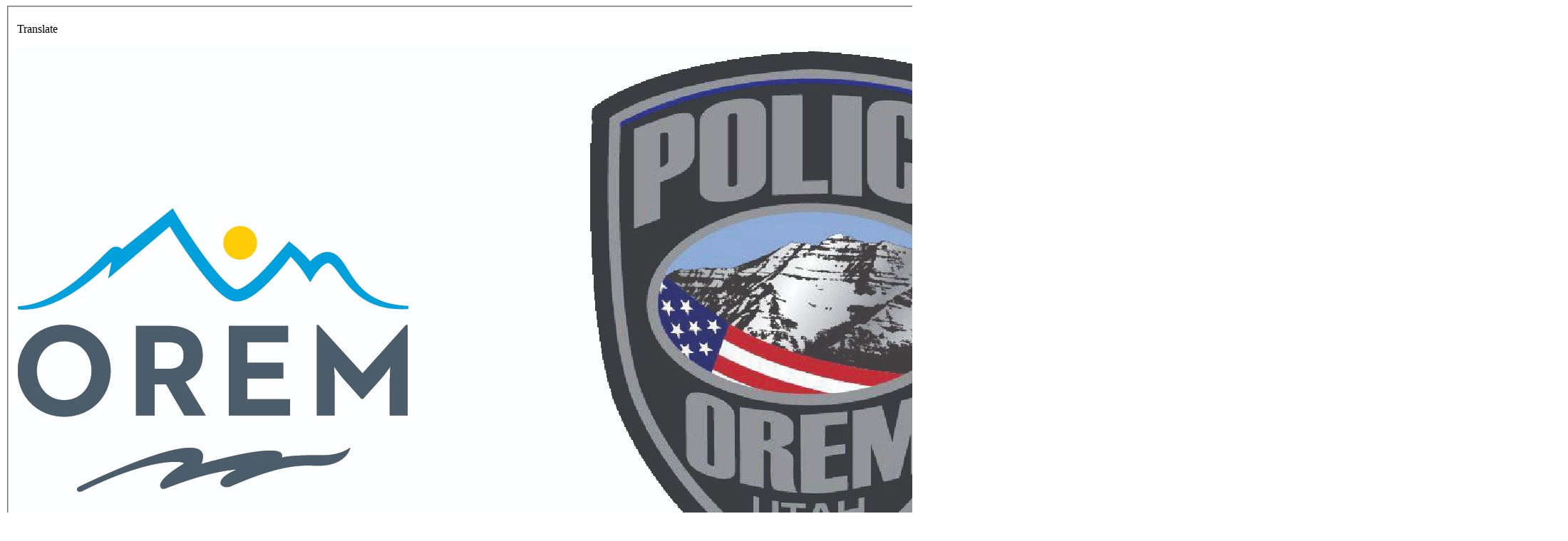

--- FILE ---
content_type: text/html; charset=UTF-8
request_url: https://oremut.seamlessdocs.com/f/zkrdrk5okgx
body_size: 11904
content:
<!DOCTYPE html>
<html lang="en">
  <head>
            <meta http-equiv="X-UA-Compatible" content="IE=edge">
        <script type="text/javascript">
            var show_user_bar = false;
            var preview = false;
            var baseurl = 'https://oremut.seamlessdocs.com';
            var formurl = 'https://oremut.seamlessdocs.com/f/zkrdrk5okgx';
            var embed_type = '';
            var prem = !!'1';
            var is_fillable = !!'';
            var is_wizard = ('' == '1');
            var for_print = !!'';
            var signer_data;
                            var wizard_elements = {};
                        var defaultView = 'doc';
            var ui_prefs = {"hide_submit":false};
                            var submit_btn_settings = null;
                        var allow_hotseat_toggle = false;
                            allow_hotseat_toggle = true;
                        var submissionViewerToggle = false;
                            submissionViewerToggle = true;
                        var isPaymentEnabled = false;
                    </script>
    
    <!-- public_form_head -->
<meta http-equiv="X-UA-Compatible" content="IE=10; IE=edge">
<title>[City of Orem] Special Needs Form </title>
<script type="text/javascript">
	var DefaultMap = Map;
	var DefaultArrayFrom = Array.from;
	var CustomArrayFrom = function (item) {
		if (item == null) return [];

		return DefaultArrayFrom(item);
	}
	var DefaultSymbol = Symbol;
</script>
<script src="https://cdn.jsdelivr.net/npm/symbol-es6/dist/symbol-es6.min.js"></script>
<link rel="shortcut icon" href="/favicon.ico" />
    <link type="text/css" rel="stylesheet" href="/assets/css/global.css??1768911862" media="all" charset="utf-8" />
    <link type="text/css" rel="stylesheet" href="/assets/css/bootstrap.min.css??1768911862" media="all" charset="utf-8" />

    

	<link type="text/css" rel="stylesheet" href="//oremut.seamlessdocs.com/assets/css/form_view.min.css??1768911862" media="all" charset="utf-8" />


<meta name="robots" content="NOINDEX, NOFOLLOW"/>
<meta http-equiv="Content-Type" content="text/html; charset=UTF-8">

	<meta name="viewport" content="width=device-width, initial-scale=1.0, maximum-scale=2.0, user-scalable=yes" />

    <script type="text/javascript">
        var user_id = '';
        var extlink = 'https://oremut.seamlessdocs.com';

		firstName = "";
		lastName = "";
		email = "";
		stored_sig = null;

		</script>

    <script>
    window.SEAMLESSDOCS_SERVER_URL = 'https://backend.prod.seamlessdocs.com/';
    window.SEAMLESSDOCS_AUTH0_CLIENT_ID = 'JVgwYze28iPdRL4bKy0ue0SDQwoQ0lSR';
    window.SEAMLESSDOCS_AUTH0_DOMAIN = 'seamlessdocs.auth0.com'
    window.SEAMLESSDOCS_AUTH0_DB_CONNECTION = 'SD-Prod';
    window.SEAMLESSDOCS_FILEPICKER_KEY = 'AS1Oi4V4xTkuGDjSc2tVxz';
    window.SEAMLESSDOCS_CONDITIONAL_NOTIFICATIONS_TEXT_FIELDS = '1';
</script>
            
    <script type="text/javascript" src="//oremut.seamlessdocs.com/assets/js/browser_compatibility_check.min.js?1768911862"></script>

            <script type="text/javascript" src="//oremut.seamlessdocs.com/_js/mootools-compat-1.3-loader.js?1768911862"></script>
    	<script type="text/javascript" src="//oremut.seamlessdocs.com/assets/js/etc.min.js?1768911862"></script>
	<script type="text/javascript" src="//oremut.seamlessdocs.com/assets/js/library.v2.min.js?1768911862"></script>

	<script type="text/javascript" src="//oremut.seamlessdocs.com/assets/js/mathjs.js?1768911862"></script>
	<script type="text/javascript" src="//oremut.seamlessdocs.com/assets/js/iframeResizer.contentWindow.js?1768911862"></script>
	<script type="text/javascript" src="//oremut.seamlessdocs.com/assets/js/datadog-logs.js?1768911862"></script>

	<script src="//oremut.seamlessdocs.com/_js/filestackLoader.js"></script>
	<script>
		var DD_logEnv = /(nonprod|localhost)/.test(location.hostname) ? 'nonprod' : (/stage/.test(location.hostname) ? 'stage' : 'prod')
		window.DD_LOGS && DD_LOGS.init({
			clientToken: 'pub99c5e641777c4c912ccc4399aba20626',
			forwardErrorsToLogs: true,
			sampleRate: DD_logEnv === 'prod' ? 100 : 0,
			service: 'legacy.client',
			datacenter: 'eu',
			env: DD_logEnv
		});
	</script>
	
	<script>
		function waitForIntercomIframe() {
			/*
        	iframes that are programatically added via 3rd party scripts don't always have the `title` attribute.
        	that attribute is required for iframes.. even if set to `empty`
        	starting a timer per service to catch when each loads
*/
			var intercomWaitIframe = setInterval(function(){
				if ($('intercom-frame') === null) {
					return;
				} else {
					clearInterval(intercomWaitIframe);
					$('intercom-frame').set('title','empty');
				}
			}, 100);
		}
		window.addEventListener('DOMContentLoaded', waitForIntercomIframe);
	</script>
	

	<script type="text/javascript">
    var rootPath = 'oremut.seamlessdocs.com'; 	var ink_key = 'AS1Oi4V4xTkuGDjSc2tVxz';
    var FORM_ALIAS_MAX_LENGTH = 100;
	var form_id = 'CO18081000070745457';
	var pdf_id = '';
	var is_pdf = !!'';
	var is_wizard_enabled = ("" == 't') ? 't' : 'f';
	var alias = 'zkrdrk5okgx';
	var form_type = '/f/';
	var is_wizard = false;
    var drawerMode = 'public';
    var request_needed = false;
    var is_finish = false;
    var acct_type = '8fa14cdd754f91cc6554c9e71929cce7';
	var is_thankyou = false;
	var is_admin =false;
	var page_data = [];
	var is_edit = false;
	var request_attachments_active = false;
	var mindbody_active = false;
	    var is_save_and_continue = false;

	var isMobile = false;
	var disable_quick_tools = ("" === 'f') ? 'f' : 't';
	var submit_error = null;

	var sub_view_mode = '';

	var assets = {"css":["\/addons\/Payments\/assets\/css\/live\/payments.css"],"js":["\/addons\/Payments\/assets\/js\/live\/payment_processor.js","\/addons\/Payments\/assets\/js\/live\/payments.js","\/addons\/Payments\/assets\/js\/live\/spreedly_express.js"]};

	
	</script>

	<script type="text/javascript" src="//oremut.seamlessdocs.com/components/odoForms/js/branding.js?1768911862"></script>

	    		  <script type="text/javascript" src="//oremut.seamlessdocs.com/assets/js/sd.min.js?1768911862"></script>
    	

	
    

						<link type="text/css" rel="stylesheet" href="//oremut.seamlessdocs.com/assets/css/form_view_responsive.min.css??1768911862" media="all" charset="utf-8" />
  			


    <link type="text/css" rel="stylesheet" href="//oremut.seamlessdocs.com/assets/css/form_view_editor.min.css??1768911862" media="all" charset="utf-8" />


	
	


  <script type="text/javascript">
    var master_account_id = 'MA17061000029666990';
            var has_signatures = false;
	    var wait_for_odosign = false;
	    var embed_type = '';
	     var states = [{"state_name":"NEW MEXICO","state_abbr":"NM"},{"state_name":"NEW HAMPSHIRE","state_abbr":"NH"},{"state_name":"PALAU","state_abbr":"PW"},{"state_name":"NEVADA","state_abbr":"NV"},{"state_name":"NEW JERSEY","state_abbr":"NJ"},{"state_name":"CALIFORNIA","state_abbr":"CA"},{"state_name":"AMERICAN SAMOA","state_abbr":"AS"},{"state_name":"COLORADO","state_abbr":"CO"},{"state_name":"ARIZONA","state_abbr":"AZ"},{"state_name":"CONNECTICUT","state_abbr":"CT"},{"state_name":"ARKANSAS","state_abbr":"AR"},{"state_name":"ALABAMA","state_abbr":"AL"},{"state_name":"ALASKA","state_abbr":"AK"},{"state_name":"IDAHO","state_abbr":"ID"},{"state_name":"INDIANA","state_abbr":"IN"},{"state_name":"MAINE","state_abbr":"ME"},{"state_name":"NEBRASKA","state_abbr":"NE"},{"state_name":"GUAM","state_abbr":"GU"},{"state_name":"NORTH CAROLINA","state_abbr":"NC"},{"state_name":"LOUISIANA","state_abbr":"LA"},{"state_name":"NEW YORK","state_abbr":"NY"},{"state_name":"ILLINOIS","state_abbr":"IL"},{"state_name":"DISTRICT OF COLUMBIA","state_abbr":"DC"},{"state_name":"IOWA","state_abbr":"IA"},{"state_name":"FEDERATED STATES OF MICRONESIA","state_abbr":"FM"},{"state_name":"DELAWARE","state_abbr":"DE"},{"state_name":"KANSAS","state_abbr":"KS"},{"state_name":"KENTUCKY","state_abbr":"KY"},{"state_name":"FLORIDA","state_abbr":"FL"},{"state_name":"MONTANA","state_abbr":"MT"},{"state_name":"GEORGIA","state_abbr":"GA"},{"state_name":"HAWAII","state_abbr":"HI"},{"state_name":"RHODE ISLAND","state_abbr":"RI"},{"state_name":"PUERTO RICO","state_abbr":"PR"},{"state_name":"SOUTH CAROLINA","state_abbr":"SC"},{"state_name":"MISSOURI","state_abbr":"MO"},{"state_name":"SOUTH DAKOTA","state_abbr":"SD"},{"state_name":"MARYLAND","state_abbr":"MD"},{"state_name":"MICHIGAN","state_abbr":"MI"},{"state_name":"OREGON","state_abbr":"OR"},{"state_name":"PENNSYLVANIA","state_abbr":"PA"},{"state_name":"MINNESOTA","state_abbr":"MN"},{"state_name":"TEXAS","state_abbr":"TX"},{"state_name":"MARSHALL ISLANDS","state_abbr":"MH"},{"state_name":"MISSISSIPPI","state_abbr":"MS"},{"state_name":"TENNESSEE","state_abbr":"TN"},{"state_name":"MASSACHUSETTS","state_abbr":"MA"},{"state_name":"WYOMING","state_abbr":"WY"},{"state_name":"NORTH DAKOTA","state_abbr":"ND"},{"state_name":"WEST VIRGINIA","state_abbr":"WV"},{"state_name":"VIRGINIA","state_abbr":"VA"},{"state_name":"WISCONSIN","state_abbr":"WI"},{"state_name":"UTAH","state_abbr":"UT"},{"state_name":"NORTHERN MARIANA ISLANDS","state_abbr":"MP"},{"state_name":"OKLAHOMA","state_abbr":"OK"},{"state_name":"VIRGIN ISLANDS","state_abbr":"VI"},{"state_name":"WASHINGTON","state_abbr":"WA"},{"state_name":"OHIO","state_abbr":"OH"},{"state_name":"VERMONT","state_abbr":"VT"}];        	        var message_heading = {'saving':'Saving...','success':'Success','alert':'Oops!'};

	        var submit_message_body = "";

	        	        	    	    var signer_data = null;
          </script>


	    	<script type="text/javascript" src="//oremut.seamlessdocs.com/components/odoForms/themes/default/script.js?1768911862"></script>
	             <link type="text/css" rel="stylesheet" href="//oremut.seamlessdocs.com/components/odoForms/themes/default/style.css??1768911862" media="screen" charset="utf-8" />
             



  <link rel="stylesheet" type="text/css" href="//oremut.seamlessdocs.com/_js/datepicker/datepicker_jqui.css">
  <script type="text/javascript" src="//oremut.seamlessdocs.com/_js/datepicker/datepicker.js"></script>

    <style type="text/css" media="screen">
            
    

        /*
    	@media screen and (min-width: 980px) {
    		.l-document-content-area.public_mode {
    			padding-top: 50px !important;
    		}
    	}
    */
    
        	body {
    		width: 100%;
    	}
    
        </style>

	<script>
		if (assets) {
			addon.loadAssets( assets );
		}
	</script>



<link rel="apple-touch-icon" href="https://www.seamlessdocs.com/_imgs/ios_icon.png"></link>



    <link type="text/css" rel="stylesheet" href="//oremut.seamlessdocs.com/assets/css/liveview-base.min.css??1768911862" media="all" charset="utf-8" />

    

            <!-- Google Analytics -->
          <!-- Google tag (gtag.js) -->
<script async src="https://www.googletagmanager.com/gtag/js?id=G-2NYNFWGR6B"></script>
<script>
    
        window.dataLayer = window.dataLayer || [];
        function gtag(){dataLayer.push(arguments);}
    
    gtag('js', new Date());
    gtag('config', 'G-2NYNFWGR6B');
    
    gtag('event', 'page_view', {
        page_path: window.location.pathname,
        page_title: document.title
    });
</script>
        <!-- End of Google Analytics -->
      </head>
  <body class="one-nav-enable" >
          
            
                <script>
	var isForteEnabled = false;
	var checkControlsCounter = 0;
</script>
</script>
<script type="text/javascript">
    var metricName = "webformView.loading.time";
    
    window.addEventListener('load', function () {
        setTimeout(function () {
            let time = performance.timing.loadEventEnd - performance.timing.navigationStart;

            if (time > 0) {
                new Request.JSON({
                    url: '/ajax',
                    async: false,
                    data: {
                        'ar_class': ['Performance', 'histogram'],
                        'args': {
                            metricName: metricName,
                            value: time
                        }
                    },
                }).send();
            }
        }, 1000);
    });
    
</script>







		    	
<header class="l-document-masthead web  ">

        <a tabIndex="0" href="#mainContent" class="skip-to-main-link" style="position:absolute;top:-1000px;" onkeypress="return false;" onclick="return false;">Skip to form</a>

	<div class="masthead_info_wrapper">

    
	

    </div>
</header>


	
<main id="mainContent" class="l-document-content-area public_mode web">

	<div id="web" class="document-content-area--inner-content">
				
	    <div class="form_wrap_outer">
                		        		    <div id="CompletionProgress"><div class="completion_progress"></div></div>
    		                
	        <div class="form_wrap_inner">
	    		<form name="Special Needs Form " id="CO18081000070745457" method="post" action="https://oremut.seamlessdocs.com/f/zkrdrk5okgx" class="odoform form-horizontal container-fluid" accept-charset="utf-8">
	            	            	    		<input type="hidden" name="form_id" value="CO18081000070745457">
	    		<input type="hidden" name="master_account_id" value="MA17061000029666990">
	    		<input type="hidden" name="application_id" value="">
	    		<input type="hidden" name="requestedClass" value="OdoFormsForms">
	    		<input type="hidden" name="requestedMethod" value="submit">
                <input type="hidden" name="is_embedded" value="">
	    		<input type="hidden" name="embed_type" value="">
				<input type="hidden" name="uuid" value="Okj0CKVN10ZYOYMmASG9SbW0">
		        

					        			        				        					        			<fieldset aria-label="Section 0" class="section fieldset show" >
                <legend style="position:absolute;width:1px;height:1px;padding:0;margin:-1px;overflow:hidden;clip:rect(0,0,0,0);white-space:nowrap;border:0;">
									
								</legend>
								
										<div
    				class="item control-group tag-plugin-translate                                        unwrap-style"
                                                                                					                    >
                    <p id="plugin_kRBvk9_label" class="field_label group_label">Translate</h5> 
			<div style="text-align:left;"><div class="element_group">
    <div class="inline_group name">
        <div class="inline_group_item">
            <div id="google_translate_element" style="float:right;"></div>
            <script type="text/javascript">
                
                function googleTranslateElementInit() {
                    Map = DefaultMap;
                    Array.from = CustomArrayFrom;
                    Symbol = DefaultSymbol;
                    new google.translate.TranslateElement({pageLanguage: 'en', layout: google.translate.TranslateElement.InlineLayout.SIMPLE}, 'google_translate_element');
                }
                
            </script>
            <script type="text/javascript" src="//translate.google.com/translate_a/element.js?cb=googleTranslateElementInit"></script>
        </div>
    </div>
</div>
</div>
	
                </div>
            												<div
    				class="item control-group tag-plugin-image_uploader                                        unwrap-style"
                                                                                					                    >
                    
			<div style="text-align:center;"><style type="text/css">
    div.image_wrapper{
        margin-left: auto;
        margin-right: auto;
    }
</style>

<div class="image_wrapper" style="text-align:center;">
                        <img src="https://seamlessdocs.s3.amazonaws.com/user_uploads/QREcGxA6" alt="image" />
            </div></div>
	
                </div>
            												<div
    				class="item control-group tag-h1                                        unwrap-style"
                                                                                					                    >
                    
			<div style="text-align:center;"><h2 style="font-size: 2em !important; font-weight: bold !important;"  class="" id="h1_d1D9Xr" align="center" type="" style="" >Orem Police Department Special Needs Form</h2></div>
	
                </div>
            												<div
    				class="item control-group tag-group                                        "
                                                                                    role="group"
                                                                aria-labelledby="grp_47rSR4_label"
                    					                    >
                    <p id="grp_47rSR4_label" class="field_label group_label">Full Name</h5> 
					<div class="element_group">
					<div class="inline_group name">
									<div class="inline_group_item "><label for="grp_47rSR4-first_name" class=" field_label"  id="grp_47rSR4-first_name_label"data-required="true">First Name</label><input name="grp_47rSR4[first_name]" id="grp_47rSR4-first_name" name="grp_47rSR4[first_name]" type="text" value="" class=" validate['required']" inline_group="name" style="width:150px;:width:150px;" aria-required="true"></div>
									<div class="inline_group_item "><label for="grp_47rSR4-last_name" class=" field_label"  id="grp_47rSR4-last_name_label"data-required="true">Last Name</label><input name="grp_47rSR4[last_name]" id="grp_47rSR4-last_name" name="grp_47rSR4[last_name]" type="text" value="" class=" validate['required']" inline_group="name" style="width:150px;:width:150px;" aria-required="true"></div>
							</div>
				</div>
		
                </div>
            												<div
    				class="item control-group tag-input-text                                        "
                                                                                					                    >
                    <label for="input_dBik0J" class="control-label span2  field_label"  id="input_dBik0J_label">Nick Name(s) / Preferred Name</label> 
			<input name="input_dBik0J" type="text" id="input_dBik0J" name="input_dBik0J" style="width:320px;:width:320px;">
	
                </div>
            												<div
    				class="item control-group tag-group                                        "
                                                                                    role="group"
                                                                aria-labelledby="grp_nOu2CH_label"
                    					                    >
                    <p id="grp_nOu2CH_label" class="field_label group_label">Date of Birth</h5> 
					<div class="element_group">
					<div class="inline_group fulldate">
									<div class="inline_group_item "><label for="grp_nOu2CH-month" class=" field_label"  id="grp_nOu2CH-month_label"data-required="true">Month</label><select name="grp_nOu2CH[month]" id="grp_nOu2CH-month" name="grp_nOu2CH[month]" class=" validate['required']" inline_group="fulldate" type="" style="width:90px;:width:90px;" aria-required="true"aria-label="Month"><option value=''>MM</option><option value="1">January</option><option value="2">February</option><option value="3">March</option><option value="4">April</option><option value="5">May</option><option value="6">June</option><option value="7">July</option><option value="8">August</option><option value="9">September</option><option value="10">October</option><option value="11">November</option><option value="12">December</option></select></div>
									<div class="inline_group_item "><label for="grp_nOu2CH-day" class=" field_label"  id="grp_nOu2CH-day_label"data-required="true">Day</label><select name="grp_nOu2CH[day]" id="grp_nOu2CH-day" name="grp_nOu2CH[day]" class=" validate['required']" inline_group="fulldate" type="" style="width:50px;:width:50px;" aria-required="true"aria-label="Day of Month"><option value=''>DD</option><option value="1">01</option><option value="2">02</option><option value="3">03</option><option value="4">04</option><option value="5">05</option><option value="6">06</option><option value="7">07</option><option value="8">08</option><option value="9">09</option><option value="10">10</option><option value="11">11</option><option value="12">12</option><option value="13">13</option><option value="14">14</option><option value="15">15</option><option value="16">16</option><option value="17">17</option><option value="18">18</option><option value="19">19</option><option value="20">20</option><option value="21">21</option><option value="22">22</option><option value="23">23</option><option value="24">24</option><option value="25">25</option><option value="26">26</option><option value="27">27</option><option value="28">28</option><option value="29">29</option><option value="30">30</option><option value="31">31</option></select></div>
									<div class="inline_group_item "><label for="grp_nOu2CH-year" class=" field_label"  id="grp_nOu2CH-year_label"data-required="true">Year</label><select name="grp_nOu2CH[year]" id="grp_nOu2CH-year" name="grp_nOu2CH[year]" start_year="" end_year="1910" class=" validate['required']" inline_group="fulldate" type="" style="width:60px;:width:60px;" aria-required="true"aria-label="Year"><option value=''>YYYY</option><option>2036</option><option>2035</option><option>2034</option><option>2033</option><option>2032</option><option>2031</option><option>2030</option><option>2029</option><option>2028</option><option>2027</option><option>2026</option><option>2025</option><option>2024</option><option>2023</option><option>2022</option><option>2021</option><option>2020</option><option>2019</option><option>2018</option><option>2017</option><option>2016</option><option>2015</option><option>2014</option><option>2013</option><option>2012</option><option>2011</option><option>2010</option><option>2009</option><option>2008</option><option>2007</option><option>2006</option><option>2005</option><option>2004</option><option>2003</option><option>2002</option><option>2001</option><option>2000</option><option>1999</option><option>1998</option><option>1997</option><option>1996</option><option>1995</option><option>1994</option><option>1993</option><option>1992</option><option>1991</option><option>1990</option><option>1989</option><option>1988</option><option>1987</option><option>1986</option><option>1985</option><option>1984</option><option>1983</option><option>1982</option><option>1981</option><option>1980</option><option>1979</option><option>1978</option><option>1977</option><option>1976</option><option>1975</option><option>1974</option><option>1973</option><option>1972</option><option>1971</option><option>1970</option><option>1969</option><option>1968</option><option>1967</option><option>1966</option><option>1965</option><option>1964</option><option>1963</option><option>1962</option><option>1961</option><option>1960</option><option>1959</option><option>1958</option><option>1957</option><option>1956</option><option>1955</option><option>1954</option><option>1953</option><option>1952</option><option>1951</option><option>1950</option><option>1949</option><option>1948</option><option>1947</option><option>1946</option><option>1945</option><option>1944</option><option>1943</option><option>1942</option><option>1941</option><option>1940</option><option>1939</option><option>1938</option><option>1937</option><option>1936</option><option>1935</option><option>1934</option><option>1933</option><option>1932</option><option>1931</option><option>1930</option><option>1929</option><option>1928</option><option>1927</option><option>1926</option><option>1925</option><option>1924</option><option>1923</option><option>1922</option><option>1921</option><option>1920</option><option>1919</option><option>1918</option><option>1917</option><option>1916</option><option>1915</option><option>1914</option><option>1913</option><option>1912</option><option>1911</option><option>1910</option></select></div>
							</div>
				</div>
		
                </div>
            												<div
    				class="item control-group tag-input-text                                        "
                                                                                					                     aria-required="true">
                    <label for="input_xZbISE" class="control-label span2  field_label"  id="input_xZbISE_label"data-required="true">Race / Ethnicity</label> 
			<input name="input_xZbISE" type="text" value="" class=" validate['required']" id="input_xZbISE" name="input_xZbISE" maxlength="" validationRegex="" placeholder="" style="width:320px;:width:320px;" aria-required="true">
	
                </div>
            												<div
    				class="item control-group tag-input-radio                                        "
                                                                                    role="radiogroup"
						aria-label="Group of radio buttons"
                                                                aria-labelledby="plugin_WnIsIe_label"
                    					                     aria-required="true">
                    <p id="plugin_WnIsIe_label" class="field_label group_label">Sex:</h5> 
			<div style="text-align:left;">    <style type="text/css">
        #plugin_WnIsIe_wrapper .option_item {
            display: inline-block !important;
            width: 49% !important;
        }
    </style>



<script>
    if (typeof toggleOtherOption !== 'object') {
        var toggleOtherOption = function(option, name) {
            var other_option_text = option.getNext().getElement('[name^='+name+']');
            if (!option.checked) {
                other_option_text.set('value', '').set('disabled', true);
            } else {
                other_option_text.removeAttribute('disabled');
                other_option_text.focus();
                if (option.type.toLowerCase() == 'radio') {
                    var group_options = other_option_text.getParent('.option_wrapper').getElements('[name^='+name+']');
                    group_options.addEvent('click', function(e) {
                        toggleOtherOption(option, name);
                    });
                }
            }
        };
    }
</script>
<div id="plugin_WnIsIe_wrapper" class="option_wrapper" onchange="fc_manager.is_section_valid({current_section: this})">
                        <div class="option_item">
                
                    
    <input name="plugin_WnIsIe"
        type="radio"
        class=" validate['group[\'plugin_WnIsIe\']']"
                        id="option_7DiOHA"
                value="Male"
        calculation_field=""
            >


                <label class="option_label radio_label" for="option_7DiOHA">Male</label>
            </div>
                                <div class="option_item">
                
                    
    <input name="plugin_WnIsIe"
        type="radio"
        class=" validate['group[\'plugin_WnIsIe\']']"
                        id="option_Ime1p3"
                value="Female"
        calculation_field=""
            >


                <label class="option_label radio_label" for="option_Ime1p3">Female</label>
            </div>
            
    </div>
</div>
	
                </div>
            												<div
    				class="item control-group tag-input-text                                        "
                                                                                					                     aria-required="true">
                    <label for="input_3D9eQe" class="control-label span2  field_label"  id="input_3D9eQe_label"data-required="true">Height</label> 
			<input name="input_3D9eQe" type="text" value="" class=" validate['required']" id="input_3D9eQe" name="input_3D9eQe" maxlength="" validationRegex="" placeholder="" style="width:320px;:width:320px;" aria-required="true">
	
                </div>
            												<div
    				class="item control-group tag-input-text                                        "
                                                                                					                     aria-required="true">
                    <label for="input_AWg4XC" class="control-label span2  field_label"  id="input_AWg4XC_label"data-required="true">Weight</label> 
			<input name="input_AWg4XC" type="text" value="" class=" validate['required']" id="input_AWg4XC" name="input_AWg4XC" maxlength="" validationRegex="" placeholder="" style="width:320px;:width:320px;" aria-required="true">
	
                </div>
            												<div
    				class="item control-group tag-input-text                                        "
                                                                                					                     aria-required="true">
                    <label for="input_kcUV6b" class="control-label span2  field_label"  id="input_kcUV6b_label"data-required="true">Eyes</label> 
			<input name="input_kcUV6b" type="text" value="" class=" validate['required']" id="input_kcUV6b" name="input_kcUV6b" maxlength="" validationRegex="" placeholder="" style="width:320px;:width:320px;" aria-required="true">
	
                </div>
            												<div
    				class="item control-group tag-input-radio                                        "
                                                                                    role="radiogroup"
						aria-label="Group of radio buttons"
                                                                aria-labelledby="plugin_mNAr5k_label"
                    					                     aria-required="true">
                    <p id="plugin_mNAr5k_label" class="field_label group_label">Glasses</h5> 
			<div style="text-align:left;">    <style type="text/css">
        #plugin_mNAr5k_wrapper .option_item {
            display: inline-block !important;
            width: 49% !important;
        }
    </style>



<script>
    if (typeof toggleOtherOption !== 'object') {
        var toggleOtherOption = function(option, name) {
            var other_option_text = option.getNext().getElement('[name^='+name+']');
            if (!option.checked) {
                other_option_text.set('value', '').set('disabled', true);
            } else {
                other_option_text.removeAttribute('disabled');
                other_option_text.focus();
                if (option.type.toLowerCase() == 'radio') {
                    var group_options = other_option_text.getParent('.option_wrapper').getElements('[name^='+name+']');
                    group_options.addEvent('click', function(e) {
                        toggleOtherOption(option, name);
                    });
                }
            }
        };
    }
</script>
<div id="plugin_mNAr5k_wrapper" class="option_wrapper" onchange="fc_manager.is_section_valid({current_section: this})">
                        <div class="option_item">
                
                    
    <input name="plugin_mNAr5k"
        type="radio"
        class=" validate['group[\'plugin_mNAr5k\']']"
                        id="option_bsz6s2"
                value="Yes"
        calculation_field=""
            >


                <label class="option_label radio_label" for="option_bsz6s2">Yes</label>
            </div>
                                <div class="option_item">
                
                    
    <input name="plugin_mNAr5k"
        type="radio"
        class=" validate['group[\'plugin_mNAr5k\']']"
                        id="option_Fbq3q7"
                value="No"
        calculation_field=""
            >


                <label class="option_label radio_label" for="option_Fbq3q7">No</label>
            </div>
            
    </div>
</div>
	
                </div>
            												<div
    				class="item control-group tag-input-text                                        "
                                                                                					                     aria-required="true">
                    <label for="input_0VM5s2" class="control-label span2  field_label"  id="input_0VM5s2_label"data-required="true">Hairstyle</label> 
			<input name="input_0VM5s2" type="text" value="" class=" validate['required']" id="input_0VM5s2" name="input_0VM5s2" maxlength="" validationRegex="" placeholder="" style="width:320px;:width:320px;" aria-required="true">
	
                </div>
            												<div
    				class="item control-group tag-input-text                                        "
                                                                                					                     aria-required="true">
                    <label for="input_llkG3M" class="control-label span2  field_label"  id="input_llkG3M_label"data-required="true">Hair</label> 
			<input name="input_llkG3M" type="text" value="" class=" validate['required']" id="input_llkG3M" name="input_llkG3M" maxlength="" validationRegex="" placeholder="" style="width:320px;:width:320px;" aria-required="true">
	
                </div>
            												<div
    				class="item control-group tag-textarea                                        "
                                                                                					                    >
                    <label for="textarea_THvgur" class="control-label span2  field_label"  id="textarea_THvgur_label">Identifying Features / Marks / Tattoos:</label> 
			<textarea name="textarea_THvgur" id="textarea_THvgur" name="textarea_THvgur" type="" style="width:320px;height:100px;:width:320px;height:100px;"></textarea>
	
                </div>
            												<div
    				class="item control-group tag-input-text                                        "
                                                                                					                    >
                    <label for="input_TUTAoK" class="control-label span2  field_label"  id="input_TUTAoK_label">ID Worn: (bracelet, name tag, tracker)</label> 
			<input name="input_TUTAoK" type="text" id="input_TUTAoK" name="input_TUTAoK" style="width:320px;:width:320px;">
	
                </div>
            												<div
    				class="item control-group tag-textarea                                        "
                                                                                					                    >
                    <label for="textarea_TFxCav" class="control-label span2  field_label"  id="textarea_TFxCav_label">Medical Condition(s):</label> 
			<textarea name="textarea_TFxCav" id="textarea_TFxCav" name="textarea_TFxCav" type="" style="width:320px;height:100px;:width:320px;height:100px;"></textarea>
	
                </div>
            												<div
    				class="item control-group tag-textarea                                        "
                                                                                					                    >
                    <label for="textarea_QwQoc7" class="control-label span2  field_label"  id="textarea_QwQoc7_label">Current Prescription Medication:</label> 
			<textarea name="textarea_QwQoc7" id="textarea_QwQoc7" name="textarea_QwQoc7" type="" style="width:320px;height:100px;:width:320px;height:100px;"></textarea>
	
                </div>
            												<div
    				class="item control-group tag-select                                        "
                                                                                					                    >
                    <label for="select_e6r58M" class="control-label span2  field_label"  id="select_e6r58M_label">Normally takes medication as directed?</label> 
			<select name="select_e6r58M" class="" id="select_e6r58M" name="select_e6r58M" type="" style="width:320px;:width:320px;"><option value="" rel="option_0"></option><option value="Yes" rel="option_1">Yes</option><option value="No" rel="option_2">No</option></select>
	
                </div>
            												<div
    				class="item control-group tag-input-text                                        "
                                                                                					                    >
                    <label for="input_7kZKKf" class="control-label span2  field_label"  id="input_7kZKKf_label">Medication or food allergies:</label> 
			<input name="input_7kZKKf" type="text" id="input_7kZKKf" name="input_7kZKKf" style="width:320px;:width:320px;">
	
                </div>
            												<div
    				class="item control-group tag-select                                        "
                                                                                					                     aria-required="true">
                    <label for="select_paHyyk" class="control-label span2  field_label"  id="select_paHyyk_label"data-required="true">Communication</label> 
			<select name="select_paHyyk" class=" validate['required']" id="select_paHyyk" name="select_paHyyk" type="" style="width:320px;:width:320px;" aria-required="true"><option value=''>Choose One</option><option value="Verbal" rel="option_0">Verbal</option><option value="Non-Verbal" rel="option_1">Non-Verbal</option></select>
	
                </div>
            												<div
    				class="item control-group tag-textarea                                        "
                                                                                					                    >
                    <label for="textarea_bpIat2" class="control-label span2  field_label"  id="textarea_bpIat2_label">Explain best way to communicate</label> 
			<textarea name="textarea_bpIat2" id="textarea_bpIat2" name="textarea_bpIat2" type="" style="width:320px;height:100px;:width:320px;height:100px;"></textarea>
	
                </div>
            												<div
    				class="item control-group tag-select                                        "
                                                                                					                    >
                    <label for="select_EqkS6A" class="control-label span2  field_label"  id="select_EqkS6A_label">Cognitive Ability/ IQ</label> 
			<select name="select_EqkS6A" class="" id="select_EqkS6A" name="select_EqkS6A" type="" style="width:320px;:width:320px;"><option value="" rel="option_0"></option><option value="High" rel="option_1">High</option><option value="Average" rel="option_2">Average</option><option value="Low" rel="option_3">Low</option></select>
	
                </div>
            												<div
    				class="item control-group tag-input-text                                        "
                                                                                					                    >
                    <label for="input_2stf4f" class="control-label span2  field_label"  id="input_2stf4f_label">Sensory Issues - Please explain</label> 
			<input name="input_2stf4f" type="text" value="" class="" id="input_2stf4f" name="input_2stf4f" maxlength="" validationRegex="" placeholder="" style="width:320px;:width:320px;">
	
                </div>
            												<div
    				class="item control-group tag-textarea                                        "
                                                                                					                    >
                    <label for="textarea_pLJ2hV" class="control-label span2  field_label"  id="textarea_pLJ2hV_label">Please explain:</label> 
			<textarea name="textarea_pLJ2hV" id="textarea_pLJ2hV" name="textarea_pLJ2hV" type="" style="width:320px;height:100px;:width:320px;height:100px;"></textarea>
	
                </div>
            												<div
    				class="item control-group tag-textarea                                        "
                                                                                					                     aria-required="true">
                    <label for="textarea_JogceB" class="control-label span2  field_label"  id="textarea_JogceB_label"data-required="true">Fears or Triggers that may upset individual:</label> 
			<textarea name="textarea_JogceB" id="textarea_JogceB" name="textarea_JogceB" maxlength="" placeholder="Please give details or examples . . ." type="" style="width:320px;height:100px;:width:320px;height:100px;" aria-required="true" class=" validate['required']"></textarea>
	
                </div>
            												<div
    				class="item control-group tag-textarea                                        "
                                                                                					                     aria-required="true">
                    <label for="textarea_6XvWgR" class="control-label span2  field_label"  id="textarea_6XvWgR_label"data-required="true">Calming methods (favorite topics/interest, music, etc.):</label> 
			<textarea name="textarea_6XvWgR" id="textarea_6XvWgR" name="textarea_6XvWgR" maxlength="" placeholder="Please give details or examples . . ." type="" style="width:320px;height:100px;:width:320px;height:100px;" aria-required="true" class=" validate['required']"></textarea>
	
                </div>
            												<div
    				class="item control-group tag-textarea                                        "
                                                                                					                     aria-required="true">
                    <label for="textarea_FF48iN" class="control-label span2  field_label"  id="textarea_FF48iN_label"data-required="true">Places of interest they may wander:</label> 
			<textarea name="textarea_FF48iN" id="textarea_FF48iN" name="textarea_FF48iN" maxlength="" placeholder="Please give details or examples . . ." type="" style="width:320px;height:100px;:width:320px;height:100px;" aria-required="true" class=" validate['required']"></textarea>
	
                </div>
            												<div
    				class="item control-group tag-textarea                                        "
                                                                                					                    >
                    <label for="textarea_PzCEKv" class="control-label span2  field_label"  id="textarea_PzCEKv_label">Are they attracted to water? Please explain.</label> 
			<textarea name="textarea_PzCEKv" id="textarea_PzCEKv" name="textarea_PzCEKv" maxlength="" placeholder="Example: rivers, water parks, pools, etc." type="" style="width:320px;height:100px;:width:320px;height:100px;"></textarea>
	
                </div>
            												<div
    				class="item control-group tag-textarea                                        "
                                                                                					                     aria-required="true">
                    <label for="textarea_fwR6Mh" class="control-label span2  field_label"  id="textarea_fwR6Mh_label"data-required="true">Topics of interest /Safety Concerns (aggressive, suicidal, assaultive)</label> 
			<textarea name="textarea_fwR6Mh" class=" validate['required']" id="textarea_fwR6Mh" name="textarea_fwR6Mh" maxlength="" placeholder="Please give details or examples . . ." type="" style="width:320px;height:100px;:width:320px;height:100px;" aria-required="true"></textarea>
	
                </div>
            												<div
    				class="item control-group tag-textarea                                        "
                                                                                					                     aria-required="true">
                    <label for="textarea_1d5WpH" class="control-label span2  field_label"  id="textarea_1d5WpH_label"data-required="true">What would happen if this individual was approached by a Police Officer?</label> 
			<textarea name="textarea_1d5WpH" class=" validate['required']" id="textarea_1d5WpH" name="textarea_1d5WpH" maxlength="" placeholder="" type="" style="width:320px;height:100px;:width:320px;height:100px;" aria-required="true"></textarea>
	
                </div>
            												<div
    				class="item control-group tag-textarea                                        "
                                                                                					                    >
                    <label for="textarea_iMXJMH" class="control-label span2  field_label"  id="textarea_iMXJMH_label">Other info:</label> 
			<textarea name="textarea_iMXJMH" class="" id="textarea_iMXJMH" name="textarea_iMXJMH" maxlength="" placeholder="" type="" style="width:320px;height:100px;:width:320px;height:100px;"></textarea>
	
                </div>
            												<div
    				class="item control-group tag-plugin                                        "
                                                                                					                     aria-required="true">
                    <p id="plugin_rZJsKv_label" class="field_label group_label">Attach Recent Photo</h5> 
			<div style="text-align:center;"><div id='filestack_inline_target_plugin_rZJsKv' class="filestack_inline_target filestack_inline_target_plugin_rZJsKv" style="display:none;width:100%;height:500px;padding:0;position:relative;z-index:0;"></div>
<div class="inline_group">
    <div id="upload-plugin_rZJsKv" class="inline_group_item filestack_drop_parent">
        <div class="droppane">
            <span 
                style="position: absolute; color: transparent; cursor: pointer" 
                tabindex="0"
                onclick="openFsPicker('plugin_rZJsKv');"
                onkeydown="if(event.key === 'Enter' || event.key === ' ') openFsPicker('plugin_rZJsKv');"
                role="button"
            >Click Here to Upload
            </span>
            <input
                aria-label="Attach Recent Photo"
                    type="button"
                    class="file_stack_click file_stack_click_plugin_rZJsKv validate['%isFileSelectedplugin_rZJsKv']"
                    name="plugin_rZJsKv"
                    onclick="openFsPicker('plugin_rZJsKv');"
                    onblur="event.stopImmediatePropagation();"                     value="Click Here to Upload">
            <input type="button" class="file_stack_clear_plugin_rZJsKv file_stack_clear" style="display:none" onclick="clearFsPicker('plugin_rZJsKv');" value="X">
        </div>
        <div class="uploaded-documents-container uploaded-documents-container_plugin_rZJsKv">
        </div>
    </div>
    <style>
        .fsp-picker__brand-container {
            display: none;
        }
        .file_stack_clear {
            float: right;
        }

        .file_stack_click,
        .file_stack_clear {
            border: none;
            color: #005e8d;
            text-decoration: underline;
        }

        .file_stack_click.fc-field-error {
            color: red;
        }

        .fsp-picker--inline .fsp-picker {
                        position: static;
        }
        .fsp-picker--inline {
            width: 100% !important;
            min-width: 100% !important;
        }

        .uploaded-documents-container {
            display: flex;
            flex-direction: column;
        }

        .uploaded-document {
            display: flex;
            align-items: center;
            font-size: 13px;
            margin: 4px 0;
            background: #f5f6f8;
            padding: 5px;
        }

        .uploaded-document-icon {
            height: 50px !important;
            width: 50px !important;
            margin: 5px 20px 5px 5px;
        }

        .uploaded-document-name {
            flex-grow: 1;
            text-align: start;
        }

        .uploaded-document-link {
            margin: 0 20px;
        }

    </style>
        <script src="https:///_js/es6-promise.auto.min.js"></script>
    <script>
        var filepicker_options = {
            'maxSize': 262144000,
            'storeTo':{'path':'/' + form_id + '/', 'location': 's3'},
            'displayMode': 'inline',
            'container': 'initial_filestack_container'
        };

        var isUploading = false;

        var initialize_filestack = function () {
            
            if (!$('initial_filestack_container')) {
                var initialContainer = new Element('div#initial_filestack_container').hide();
                if ($$('footer').length) {
                    $$('footer').adopt(initialContainer);
                } else {
                    $(document.body).adopt(new Element('footer').adopt(initialContainer));
                }
            }

            if (typeof SDFS !== 'undefined') {
                SDFS.load('AS1Oi4V4xTkuGDjSc2tVxz', filepicker_options, function() {
                                        SDFS.picker.open();

                                        var waitForFilepickerRender = setInterval(function(){
                        if ($('fsp-fileUpload') === null) {
                            return;
                        } else {
                            clearInterval(waitForFilepickerRender);
                            $('fsp-fileUpload').setProperty('aria-label', 'Upload a file');
                        }
                    }, 100);

                });
            }

                        window.removeEventListener('DOMContentLoaded', initialize_filestack);
        };
        window.addEventListener('DOMContentLoaded', initialize_filestack);

        function openFsPicker(field_id) {

            if(isUploading){
                alert('Please wait until we upload previous document(s).');
                return;
            }

            clearFsPicker(field_id);

            var rootId = '__filestack-picker_' + field_id;

            $$('.filestack_inline_target').hide();
            $$('.filestack_inline_target_' + field_id).adopt($(rootId)).show();
            $$('.file_stack_click').show();
            $$('.file_stack_click_' + field_id).set('value', 'File picker open');

                        filepicker_options['container'] = 'filestack_inline_target_' + field_id;
            filepicker_options['rootId'] = rootId;
            filepicker_options['onUploadStarted'] = function(){
                isUploading = true;
            }

            
            SDFS.picker.close();

            SDFS.callback = function(response) {
                try {
                    isUploading = false;

                    var files = response.filesUploaded;
                    var filestackInputSelector = '.file_stack_click_' + field_id;

                    $$('.file_stack_click_' + field_id).toggle();
                    $$('.filepicker_input_' + field_id).dispose();

                    deleteDocumentsList(field_id);

                    if (files.length > 0) {
                        buildDocumentsList(field_id, files);

                        files.forEach(function(file, index) {
                            var hiddenInput = new Element('input[type=hidden]');
                            hiddenInput.setAttribute('name',  field_id + '[file_url_' + index + ']');
                            hiddenInput.setAttribute('class', 'filepicker_input_' + field_id);
                            hiddenInput.value = file.url;

                            var filenameHiddenInput = new Element('input[type=hidden]');
                            filenameHiddenInput.setAttribute('name',  field_id + '[file_url_' + index + '_name]');
                            filenameHiddenInput.setAttribute('class', 'filepicker_input_' + field_id + '_name');
                            filenameHiddenInput.value = file.filename;

                            $$('[id*=upload-' + field_id + ']').adopt( hiddenInput );
                            $$('[id*=upload-' + field_id + ']').adopt( filenameHiddenInput );
                        });

                        $$('.file_stack_clear_' + field_id).set('style', 'display: inline');
                    }

                    $$(filestackInputSelector).show();
                    $$(filestackInputSelector).set('value', 'Click Here to Upload');
                    $$(filestackInputSelector).removeClass('fc-field-error');
                    /* horrendous hack to remove the required file banner after a successful upload */
                    $$(filestackInputSelector).fireEvent('blur');

                    $$('.filestack_inline_target_' + field_id).toggle();
                } catch (error) {
                    if (window.Sentry){
                        window.Sentry.captureMessage('FileStack Callback Issue');
                        window.Sentry.captureException(error);
                    }
                }

            };

                        SDFS.initPicker(filepicker_options);

            SDFS.picker.open();
        }

        function clearFsPicker(field_id) {
            $$('.filepicker_input_' + field_id).dispose();
            $$('.filepicker_input_' + field_id + '_name').dispose();
            $$('.file_stack_click_' + field_id).set('value', 'Click Here to Upload');
            $$('.file_stack_clear_' + field_id).set('style', 'display: none');

            deleteDocumentsList(field_id);
        }

        function isFileSelectedplugin_rZJsKv(el) {
            var isFileSelected = $$('.filepicker_input_plugin_rZJsKv').length > 0;
            if (!isFileSelected) {
                var message = 'You have not uploaded a file. Please upload a file to continue.';
                el.errors.push(message);
                el.show();
                el.set('value', message);
                el.addClass('fc-field-error');
            }
            return isFileSelected;
        }

        function deleteDocumentsList(fieldId){
            var container = document.querySelector(".uploaded-documents-container_" + fieldId);
            container.innerHTML = '';
        }

        function buildDocumentsList(fieldId, documents){
            var container = document.querySelector(".uploaded-documents-container_" + fieldId);

            for (var index = 0; index < documents.length; index++) {
                var documentInfo = documents[index];

                var doc = document.createElement('div');
                doc.className = 'uploaded-document';

                var docFile = document.createElement('img');
                docFile.className = 'uploaded-document-icon';
                docFile.src = "/_imgs/app/icons/document_64.png";
                docFile.alt = "document";

                var docName = document.createElement('span');
                docName.className = 'uploaded-document-name';
                docName.appendChild(document.createTextNode(documentInfo.filename));

                var docLink = document.createElement('a');
                docLink.className = 'uploaded-document-link';
                docLink.href = documentInfo.url;
                docLink.target = "_blank";
                docLink.appendChild(document.createTextNode("View"));

                doc.appendChild(docFile);
                doc.appendChild(docName);
                doc.appendChild(docLink);

                container.appendChild(doc);
            }
        }

    </script>
</div>
</div>
	
                </div>
            			


	        						                                <div class='pager module_actions'><li class="next"><input type='button' onclick='self.scrollTo(0,0);oformJS.goNext(this);' onkeypress='self.scrollTo(0,0);oformJS.goNext(this);' class='action_button primary' value='Next'></li></div>
	        						        					</fieldset>
	        					        				        					        				        					        			<fieldset aria-label="Section 1" class="section fieldset show" >
                <legend style="position:absolute;width:1px;height:1px;padding:0;margin:-1px;overflow:hidden;clip:rect(0,0,0,0);white-space:nowrap;border:0;">
									
								</legend>
								
										<div
    				class="item control-group tag-h2                                        unwrap-style"
                                                                                					                    >
                    
			<h2 id="h2_D03Smn" type="" style="">Caregiver/Emergency Contact Information:</h2>
	
                </div>
            												<div
    				class="item control-group tag-select                                        "
                                                                                					                    >
                    <label for="select_R2niI8" class="control-label span2  field_label"  id="select_R2niI8_label">Choose One:</label> 
			<select name="select_R2niI8" class="" id="select_R2niI8" name="select_R2niI8" type="" style="width:320px;:width:320px;"><option value="Parent" rel="option_0">Parent</option><option value="Guardian" rel="option_1">Guardian</option><option value="Friend" rel="option_2">Friend</option><option value="Family Member" rel="option_3">Family Member</option><option value="Third Party Caregiver" rel="option_4">Third Party Caregiver</option></select>
	
                </div>
            												<div
    				class="item control-group tag-group                                        "
                                                                                    role="group"
                                                                aria-labelledby="grp_hLf0Ll_label"
                    					                    >
                    <p id="grp_hLf0Ll_label" class="field_label group_label">Full Name</h5> 
					<div class="element_group">
					<div class="inline_group name">
									<div class="inline_group_item "><label for="grp_hLf0Ll-first_name" class=" field_label"  id="grp_hLf0Ll-first_name_label">First Name</label><input name="grp_hLf0Ll[first_name]" id="grp_hLf0Ll-first_name" name="grp_hLf0Ll[first_name]" type="text" value="" class="" inline_group="name" style="width:150px;:width:150px;"></div>
									<div class="inline_group_item "><label for="grp_hLf0Ll-last_name" class=" field_label"  id="grp_hLf0Ll-last_name_label">Last Name</label><input name="grp_hLf0Ll[last_name]" id="grp_hLf0Ll-last_name" name="grp_hLf0Ll[last_name]" type="text" value="" class="" inline_group="name" style="width:150px;:width:150px;"></div>
							</div>
				</div>
		
                </div>
            												<div
    				class="item control-group tag-input-text                                        "
                                                                                					                    >
                    <label for="input_O7QkRh" class="control-label span2  field_label"  id="input_O7QkRh_label">Cell Phone Number</label> 
			<input name="input_O7QkRh" type="tel" value="" class=" validate['phone']" id="input_O7QkRh" name="input_O7QkRh" placeholder="xxx-xxx-xxxx" maxlength="" validationRegex="" style="width:320px;:width:320px;">
	
                </div>
            												<div
    				class="item control-group tag-group                                        "
                                                                                    role="group"
                                                                aria-labelledby="grp_adr7bS_label"
                    					                    >
                    <p id="grp_adr7bS_label" class="field_label group_label">Full Address</h5> 
					<div class="element_group">
					<div class="inline_group address1">
									<div class="inline_group_item "><label for="grp_adr7bS-street_address" class=" field_label"  id="grp_adr7bS-street_address_label">Street Address</label><input name="grp_adr7bS[street_address]" id="grp_adr7bS-street_address" name="grp_adr7bS[street_address]" type="text" value="" class="" inline_group="address1" style="width:320px;:width:320px;"></div>
							</div>
					<div class="inline_group address2">
									<div class="inline_group_item "><input name="grp_adr7bS[address2]" id="grp_adr7bS-address2" name="grp_adr7bS[address2]" type="text" value="" class="" inline_group="address2" aria-label="address2" style="width:320px;:width:320px;"></div>
							</div>
					<div class="inline_group citystatezip">
									<div class="inline_group_item "><label for="grp_adr7bS-city" class=" field_label"  id="grp_adr7bS-city_label">City</label><input name="grp_adr7bS[city]" id="grp_adr7bS-city" name="grp_adr7bS[city]" type="text" value="" class="" inline_group="citystatezip" style="width:110px;:width:110px;"></div>
									<div class="inline_group_item "><label for="grp_adr7bS-state" class=" field_label"  id="grp_adr7bS-state_label">State</label><select name="grp_adr7bS[state]" id="grp_adr7bS-state" name="grp_adr7bS[state]" class="" inline_group="citystatezip" load_states="t" type="" style="width:120px;:width:120px;"></select></div>
									<div class="inline_group_item "><label for="grp_adr7bS-zip" class=" field_label"  id="grp_adr7bS-zip_label">Zip</label><input name="grp_adr7bS[zip]" id="grp_adr7bS-zip" name="grp_adr7bS[zip]" type="text" value="" class="" inline_group="citystatezip" aria-label="Zip Code" style="width:58px;:width:58px;"></div>
							</div>
				</div>
		
                </div>
            												<div
    				class="item control-group tag-h2                                        unwrap-style"
                                                                                					                    >
                    
			<h2 id="h2_WVXyBW" type="" style="">Medical Provider Info</h2>
	
                </div>
            												<div
    				class="item control-group tag-group                                        "
                                                                                    role="group"
                                                                aria-labelledby="grp_KsnmSO_label"
                    					                    >
                    <p id="grp_KsnmSO_label" class="field_label group_label">Provider Full Name</h5> 
					<div class="element_group">
					<div class="inline_group name">
									<div class="inline_group_item "><label for="grp_KsnmSO-first_name" class=" field_label"  id="grp_KsnmSO-first_name_label">First Name</label><input name="grp_KsnmSO[first_name]" id="grp_KsnmSO-first_name" name="grp_KsnmSO[first_name]" type="text" value="" class="" inline_group="name" style="width:150px;:width:150px;"></div>
									<div class="inline_group_item "><label for="grp_KsnmSO-last_name" class=" field_label"  id="grp_KsnmSO-last_name_label">Last Name</label><input name="grp_KsnmSO[last_name]" id="grp_KsnmSO-last_name" name="grp_KsnmSO[last_name]" type="text" value="" class="" inline_group="name" style="width:150px;:width:150px;"></div>
							</div>
				</div>
		
                </div>
            												<div
    				class="item control-group tag-input-text                                        "
                                                                                					                    >
                    <label for="input_6T2nam" class="control-label span2  field_label"  id="input_6T2nam_label">Clinic/Practice Name:</label> 
			<input name="input_6T2nam" type="text" id="input_6T2nam" name="input_6T2nam" style="width:320px;:width:320px;">
	
                </div>
            												<div
    				class="item control-group tag-input-text                                        "
                                                                                					                    >
                    <label for="input_WF7pGB" class="control-label span2  field_label"  id="input_WF7pGB_label">Office Phone Number</label> 
			<input name="input_WF7pGB" type="tel" id="input_WF7pGB" name="input_WF7pGB" placeholder="xxx-xxx-xxxx" style="width:320px;:width:320px;" class=" validate['phone']">
	
                </div>
            						


	        						                                <div class='pager module_actions' data-conditional='true'  data-compare_field='' data-compare_value='' data-match_action=''><li class="previous"><input type='button' onclick='oformJS.goPrev(this);self.scrollTo(0,0);' onkeypress='oformJS.goPrev(this);self.scrollTo(0,0);' class='action_button' value='Previous'></li></div>
	        						        					</fieldset>
	        					        				        		

				

				<div class="resize-iframe" data-iframe-height></div>
        		<input type="checkbox" style="appearance:none;-moz-appearance:none;-webkit-appearance:none;display:none;visibility:hidden;opacity:0" autocomplete="off" value="busted" name="oops" id="bustedElm">
        		<label style="display:none;" for="bustedElm">disregard this</label>
	    		</form>
	    						<aside class="document-content-area__aside web">
				    


			    	


					    					   </div>
				</aside>
				<div class="resize-iframe" data-iframe-height></div>
				        </div>
	    </div>

	    <script src="https://core.spreedly.com/iframe/express-2.min.js"></script>
<script type="text/javascript" src="/assets/js/payment-modals.js?1768911862"></script>
<!-- this following javascript lives in the template as much of the config is provided dynamically server-side -->
<script>
        var spreedlyData = null;
    </script>
		<script type="text/javascript" src="/assets/js/payment-modals.js?1768911862"></script>
<script>
            var govosPayData = null;
    </script>	</div>
</main>


    <script src="/components/odoForms/js/readbetter.js" type="text/javascript"></script>
    

        
	

    
        
        
        
    


    <div id="popoverLoginRegisterWrapper"><div class="formOverlay"></div>
        <div id="popoverLoginRegister"></div>
    </div>

    <div id="ng-embed"></div>
    <link type="text/css" rel="stylesheet" href="/assets/css/embed.min.css??1768911862" media="all" charset="utf-8" />
    <script type="text/javascript" src="/assets/js/embed.min.js?1768911862"></script>
        <footer></footer>
  </body>
</html>
